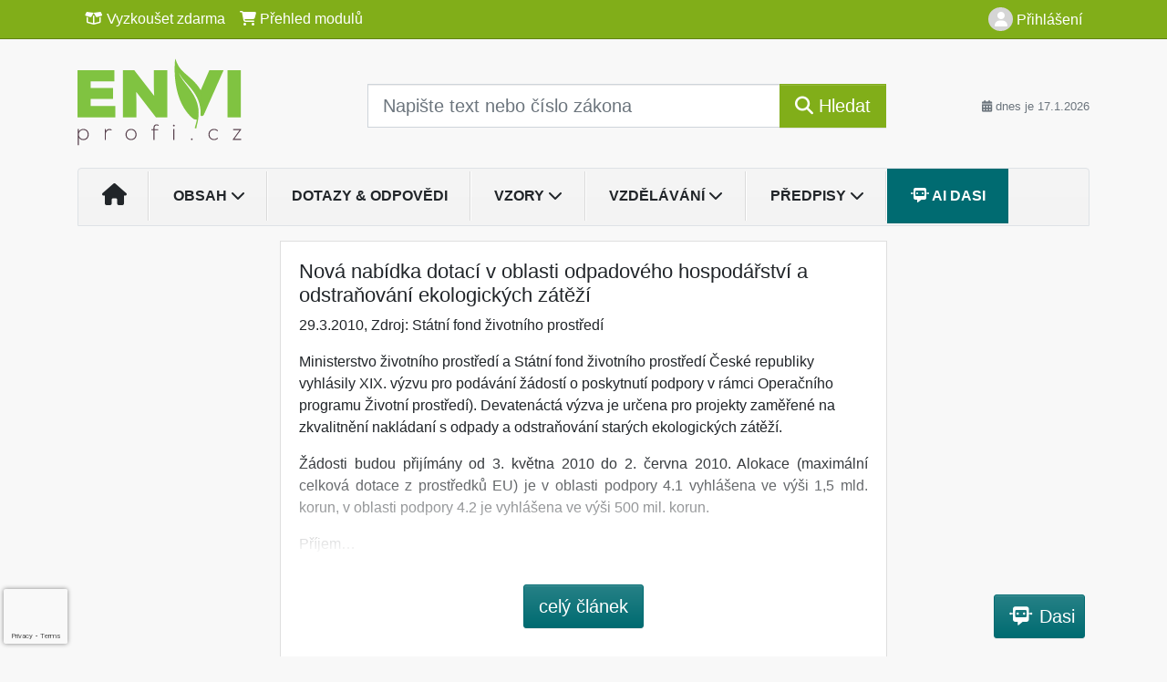

--- FILE ---
content_type: text/html; charset=utf-8
request_url: https://www.google.com/recaptcha/api2/anchor?ar=1&k=6Lc819AmAAAAAF4fYv3dDr0Zb7zNT2a2Cj51YcE9&co=aHR0cHM6Ly93d3cuZW52aXByb2ZpLmN6OjQ0Mw..&hl=en&v=PoyoqOPhxBO7pBk68S4YbpHZ&size=invisible&anchor-ms=20000&execute-ms=30000&cb=pophpba6dsf
body_size: 48707
content:
<!DOCTYPE HTML><html dir="ltr" lang="en"><head><meta http-equiv="Content-Type" content="text/html; charset=UTF-8">
<meta http-equiv="X-UA-Compatible" content="IE=edge">
<title>reCAPTCHA</title>
<style type="text/css">
/* cyrillic-ext */
@font-face {
  font-family: 'Roboto';
  font-style: normal;
  font-weight: 400;
  font-stretch: 100%;
  src: url(//fonts.gstatic.com/s/roboto/v48/KFO7CnqEu92Fr1ME7kSn66aGLdTylUAMa3GUBHMdazTgWw.woff2) format('woff2');
  unicode-range: U+0460-052F, U+1C80-1C8A, U+20B4, U+2DE0-2DFF, U+A640-A69F, U+FE2E-FE2F;
}
/* cyrillic */
@font-face {
  font-family: 'Roboto';
  font-style: normal;
  font-weight: 400;
  font-stretch: 100%;
  src: url(//fonts.gstatic.com/s/roboto/v48/KFO7CnqEu92Fr1ME7kSn66aGLdTylUAMa3iUBHMdazTgWw.woff2) format('woff2');
  unicode-range: U+0301, U+0400-045F, U+0490-0491, U+04B0-04B1, U+2116;
}
/* greek-ext */
@font-face {
  font-family: 'Roboto';
  font-style: normal;
  font-weight: 400;
  font-stretch: 100%;
  src: url(//fonts.gstatic.com/s/roboto/v48/KFO7CnqEu92Fr1ME7kSn66aGLdTylUAMa3CUBHMdazTgWw.woff2) format('woff2');
  unicode-range: U+1F00-1FFF;
}
/* greek */
@font-face {
  font-family: 'Roboto';
  font-style: normal;
  font-weight: 400;
  font-stretch: 100%;
  src: url(//fonts.gstatic.com/s/roboto/v48/KFO7CnqEu92Fr1ME7kSn66aGLdTylUAMa3-UBHMdazTgWw.woff2) format('woff2');
  unicode-range: U+0370-0377, U+037A-037F, U+0384-038A, U+038C, U+038E-03A1, U+03A3-03FF;
}
/* math */
@font-face {
  font-family: 'Roboto';
  font-style: normal;
  font-weight: 400;
  font-stretch: 100%;
  src: url(//fonts.gstatic.com/s/roboto/v48/KFO7CnqEu92Fr1ME7kSn66aGLdTylUAMawCUBHMdazTgWw.woff2) format('woff2');
  unicode-range: U+0302-0303, U+0305, U+0307-0308, U+0310, U+0312, U+0315, U+031A, U+0326-0327, U+032C, U+032F-0330, U+0332-0333, U+0338, U+033A, U+0346, U+034D, U+0391-03A1, U+03A3-03A9, U+03B1-03C9, U+03D1, U+03D5-03D6, U+03F0-03F1, U+03F4-03F5, U+2016-2017, U+2034-2038, U+203C, U+2040, U+2043, U+2047, U+2050, U+2057, U+205F, U+2070-2071, U+2074-208E, U+2090-209C, U+20D0-20DC, U+20E1, U+20E5-20EF, U+2100-2112, U+2114-2115, U+2117-2121, U+2123-214F, U+2190, U+2192, U+2194-21AE, U+21B0-21E5, U+21F1-21F2, U+21F4-2211, U+2213-2214, U+2216-22FF, U+2308-230B, U+2310, U+2319, U+231C-2321, U+2336-237A, U+237C, U+2395, U+239B-23B7, U+23D0, U+23DC-23E1, U+2474-2475, U+25AF, U+25B3, U+25B7, U+25BD, U+25C1, U+25CA, U+25CC, U+25FB, U+266D-266F, U+27C0-27FF, U+2900-2AFF, U+2B0E-2B11, U+2B30-2B4C, U+2BFE, U+3030, U+FF5B, U+FF5D, U+1D400-1D7FF, U+1EE00-1EEFF;
}
/* symbols */
@font-face {
  font-family: 'Roboto';
  font-style: normal;
  font-weight: 400;
  font-stretch: 100%;
  src: url(//fonts.gstatic.com/s/roboto/v48/KFO7CnqEu92Fr1ME7kSn66aGLdTylUAMaxKUBHMdazTgWw.woff2) format('woff2');
  unicode-range: U+0001-000C, U+000E-001F, U+007F-009F, U+20DD-20E0, U+20E2-20E4, U+2150-218F, U+2190, U+2192, U+2194-2199, U+21AF, U+21E6-21F0, U+21F3, U+2218-2219, U+2299, U+22C4-22C6, U+2300-243F, U+2440-244A, U+2460-24FF, U+25A0-27BF, U+2800-28FF, U+2921-2922, U+2981, U+29BF, U+29EB, U+2B00-2BFF, U+4DC0-4DFF, U+FFF9-FFFB, U+10140-1018E, U+10190-1019C, U+101A0, U+101D0-101FD, U+102E0-102FB, U+10E60-10E7E, U+1D2C0-1D2D3, U+1D2E0-1D37F, U+1F000-1F0FF, U+1F100-1F1AD, U+1F1E6-1F1FF, U+1F30D-1F30F, U+1F315, U+1F31C, U+1F31E, U+1F320-1F32C, U+1F336, U+1F378, U+1F37D, U+1F382, U+1F393-1F39F, U+1F3A7-1F3A8, U+1F3AC-1F3AF, U+1F3C2, U+1F3C4-1F3C6, U+1F3CA-1F3CE, U+1F3D4-1F3E0, U+1F3ED, U+1F3F1-1F3F3, U+1F3F5-1F3F7, U+1F408, U+1F415, U+1F41F, U+1F426, U+1F43F, U+1F441-1F442, U+1F444, U+1F446-1F449, U+1F44C-1F44E, U+1F453, U+1F46A, U+1F47D, U+1F4A3, U+1F4B0, U+1F4B3, U+1F4B9, U+1F4BB, U+1F4BF, U+1F4C8-1F4CB, U+1F4D6, U+1F4DA, U+1F4DF, U+1F4E3-1F4E6, U+1F4EA-1F4ED, U+1F4F7, U+1F4F9-1F4FB, U+1F4FD-1F4FE, U+1F503, U+1F507-1F50B, U+1F50D, U+1F512-1F513, U+1F53E-1F54A, U+1F54F-1F5FA, U+1F610, U+1F650-1F67F, U+1F687, U+1F68D, U+1F691, U+1F694, U+1F698, U+1F6AD, U+1F6B2, U+1F6B9-1F6BA, U+1F6BC, U+1F6C6-1F6CF, U+1F6D3-1F6D7, U+1F6E0-1F6EA, U+1F6F0-1F6F3, U+1F6F7-1F6FC, U+1F700-1F7FF, U+1F800-1F80B, U+1F810-1F847, U+1F850-1F859, U+1F860-1F887, U+1F890-1F8AD, U+1F8B0-1F8BB, U+1F8C0-1F8C1, U+1F900-1F90B, U+1F93B, U+1F946, U+1F984, U+1F996, U+1F9E9, U+1FA00-1FA6F, U+1FA70-1FA7C, U+1FA80-1FA89, U+1FA8F-1FAC6, U+1FACE-1FADC, U+1FADF-1FAE9, U+1FAF0-1FAF8, U+1FB00-1FBFF;
}
/* vietnamese */
@font-face {
  font-family: 'Roboto';
  font-style: normal;
  font-weight: 400;
  font-stretch: 100%;
  src: url(//fonts.gstatic.com/s/roboto/v48/KFO7CnqEu92Fr1ME7kSn66aGLdTylUAMa3OUBHMdazTgWw.woff2) format('woff2');
  unicode-range: U+0102-0103, U+0110-0111, U+0128-0129, U+0168-0169, U+01A0-01A1, U+01AF-01B0, U+0300-0301, U+0303-0304, U+0308-0309, U+0323, U+0329, U+1EA0-1EF9, U+20AB;
}
/* latin-ext */
@font-face {
  font-family: 'Roboto';
  font-style: normal;
  font-weight: 400;
  font-stretch: 100%;
  src: url(//fonts.gstatic.com/s/roboto/v48/KFO7CnqEu92Fr1ME7kSn66aGLdTylUAMa3KUBHMdazTgWw.woff2) format('woff2');
  unicode-range: U+0100-02BA, U+02BD-02C5, U+02C7-02CC, U+02CE-02D7, U+02DD-02FF, U+0304, U+0308, U+0329, U+1D00-1DBF, U+1E00-1E9F, U+1EF2-1EFF, U+2020, U+20A0-20AB, U+20AD-20C0, U+2113, U+2C60-2C7F, U+A720-A7FF;
}
/* latin */
@font-face {
  font-family: 'Roboto';
  font-style: normal;
  font-weight: 400;
  font-stretch: 100%;
  src: url(//fonts.gstatic.com/s/roboto/v48/KFO7CnqEu92Fr1ME7kSn66aGLdTylUAMa3yUBHMdazQ.woff2) format('woff2');
  unicode-range: U+0000-00FF, U+0131, U+0152-0153, U+02BB-02BC, U+02C6, U+02DA, U+02DC, U+0304, U+0308, U+0329, U+2000-206F, U+20AC, U+2122, U+2191, U+2193, U+2212, U+2215, U+FEFF, U+FFFD;
}
/* cyrillic-ext */
@font-face {
  font-family: 'Roboto';
  font-style: normal;
  font-weight: 500;
  font-stretch: 100%;
  src: url(//fonts.gstatic.com/s/roboto/v48/KFO7CnqEu92Fr1ME7kSn66aGLdTylUAMa3GUBHMdazTgWw.woff2) format('woff2');
  unicode-range: U+0460-052F, U+1C80-1C8A, U+20B4, U+2DE0-2DFF, U+A640-A69F, U+FE2E-FE2F;
}
/* cyrillic */
@font-face {
  font-family: 'Roboto';
  font-style: normal;
  font-weight: 500;
  font-stretch: 100%;
  src: url(//fonts.gstatic.com/s/roboto/v48/KFO7CnqEu92Fr1ME7kSn66aGLdTylUAMa3iUBHMdazTgWw.woff2) format('woff2');
  unicode-range: U+0301, U+0400-045F, U+0490-0491, U+04B0-04B1, U+2116;
}
/* greek-ext */
@font-face {
  font-family: 'Roboto';
  font-style: normal;
  font-weight: 500;
  font-stretch: 100%;
  src: url(//fonts.gstatic.com/s/roboto/v48/KFO7CnqEu92Fr1ME7kSn66aGLdTylUAMa3CUBHMdazTgWw.woff2) format('woff2');
  unicode-range: U+1F00-1FFF;
}
/* greek */
@font-face {
  font-family: 'Roboto';
  font-style: normal;
  font-weight: 500;
  font-stretch: 100%;
  src: url(//fonts.gstatic.com/s/roboto/v48/KFO7CnqEu92Fr1ME7kSn66aGLdTylUAMa3-UBHMdazTgWw.woff2) format('woff2');
  unicode-range: U+0370-0377, U+037A-037F, U+0384-038A, U+038C, U+038E-03A1, U+03A3-03FF;
}
/* math */
@font-face {
  font-family: 'Roboto';
  font-style: normal;
  font-weight: 500;
  font-stretch: 100%;
  src: url(//fonts.gstatic.com/s/roboto/v48/KFO7CnqEu92Fr1ME7kSn66aGLdTylUAMawCUBHMdazTgWw.woff2) format('woff2');
  unicode-range: U+0302-0303, U+0305, U+0307-0308, U+0310, U+0312, U+0315, U+031A, U+0326-0327, U+032C, U+032F-0330, U+0332-0333, U+0338, U+033A, U+0346, U+034D, U+0391-03A1, U+03A3-03A9, U+03B1-03C9, U+03D1, U+03D5-03D6, U+03F0-03F1, U+03F4-03F5, U+2016-2017, U+2034-2038, U+203C, U+2040, U+2043, U+2047, U+2050, U+2057, U+205F, U+2070-2071, U+2074-208E, U+2090-209C, U+20D0-20DC, U+20E1, U+20E5-20EF, U+2100-2112, U+2114-2115, U+2117-2121, U+2123-214F, U+2190, U+2192, U+2194-21AE, U+21B0-21E5, U+21F1-21F2, U+21F4-2211, U+2213-2214, U+2216-22FF, U+2308-230B, U+2310, U+2319, U+231C-2321, U+2336-237A, U+237C, U+2395, U+239B-23B7, U+23D0, U+23DC-23E1, U+2474-2475, U+25AF, U+25B3, U+25B7, U+25BD, U+25C1, U+25CA, U+25CC, U+25FB, U+266D-266F, U+27C0-27FF, U+2900-2AFF, U+2B0E-2B11, U+2B30-2B4C, U+2BFE, U+3030, U+FF5B, U+FF5D, U+1D400-1D7FF, U+1EE00-1EEFF;
}
/* symbols */
@font-face {
  font-family: 'Roboto';
  font-style: normal;
  font-weight: 500;
  font-stretch: 100%;
  src: url(//fonts.gstatic.com/s/roboto/v48/KFO7CnqEu92Fr1ME7kSn66aGLdTylUAMaxKUBHMdazTgWw.woff2) format('woff2');
  unicode-range: U+0001-000C, U+000E-001F, U+007F-009F, U+20DD-20E0, U+20E2-20E4, U+2150-218F, U+2190, U+2192, U+2194-2199, U+21AF, U+21E6-21F0, U+21F3, U+2218-2219, U+2299, U+22C4-22C6, U+2300-243F, U+2440-244A, U+2460-24FF, U+25A0-27BF, U+2800-28FF, U+2921-2922, U+2981, U+29BF, U+29EB, U+2B00-2BFF, U+4DC0-4DFF, U+FFF9-FFFB, U+10140-1018E, U+10190-1019C, U+101A0, U+101D0-101FD, U+102E0-102FB, U+10E60-10E7E, U+1D2C0-1D2D3, U+1D2E0-1D37F, U+1F000-1F0FF, U+1F100-1F1AD, U+1F1E6-1F1FF, U+1F30D-1F30F, U+1F315, U+1F31C, U+1F31E, U+1F320-1F32C, U+1F336, U+1F378, U+1F37D, U+1F382, U+1F393-1F39F, U+1F3A7-1F3A8, U+1F3AC-1F3AF, U+1F3C2, U+1F3C4-1F3C6, U+1F3CA-1F3CE, U+1F3D4-1F3E0, U+1F3ED, U+1F3F1-1F3F3, U+1F3F5-1F3F7, U+1F408, U+1F415, U+1F41F, U+1F426, U+1F43F, U+1F441-1F442, U+1F444, U+1F446-1F449, U+1F44C-1F44E, U+1F453, U+1F46A, U+1F47D, U+1F4A3, U+1F4B0, U+1F4B3, U+1F4B9, U+1F4BB, U+1F4BF, U+1F4C8-1F4CB, U+1F4D6, U+1F4DA, U+1F4DF, U+1F4E3-1F4E6, U+1F4EA-1F4ED, U+1F4F7, U+1F4F9-1F4FB, U+1F4FD-1F4FE, U+1F503, U+1F507-1F50B, U+1F50D, U+1F512-1F513, U+1F53E-1F54A, U+1F54F-1F5FA, U+1F610, U+1F650-1F67F, U+1F687, U+1F68D, U+1F691, U+1F694, U+1F698, U+1F6AD, U+1F6B2, U+1F6B9-1F6BA, U+1F6BC, U+1F6C6-1F6CF, U+1F6D3-1F6D7, U+1F6E0-1F6EA, U+1F6F0-1F6F3, U+1F6F7-1F6FC, U+1F700-1F7FF, U+1F800-1F80B, U+1F810-1F847, U+1F850-1F859, U+1F860-1F887, U+1F890-1F8AD, U+1F8B0-1F8BB, U+1F8C0-1F8C1, U+1F900-1F90B, U+1F93B, U+1F946, U+1F984, U+1F996, U+1F9E9, U+1FA00-1FA6F, U+1FA70-1FA7C, U+1FA80-1FA89, U+1FA8F-1FAC6, U+1FACE-1FADC, U+1FADF-1FAE9, U+1FAF0-1FAF8, U+1FB00-1FBFF;
}
/* vietnamese */
@font-face {
  font-family: 'Roboto';
  font-style: normal;
  font-weight: 500;
  font-stretch: 100%;
  src: url(//fonts.gstatic.com/s/roboto/v48/KFO7CnqEu92Fr1ME7kSn66aGLdTylUAMa3OUBHMdazTgWw.woff2) format('woff2');
  unicode-range: U+0102-0103, U+0110-0111, U+0128-0129, U+0168-0169, U+01A0-01A1, U+01AF-01B0, U+0300-0301, U+0303-0304, U+0308-0309, U+0323, U+0329, U+1EA0-1EF9, U+20AB;
}
/* latin-ext */
@font-face {
  font-family: 'Roboto';
  font-style: normal;
  font-weight: 500;
  font-stretch: 100%;
  src: url(//fonts.gstatic.com/s/roboto/v48/KFO7CnqEu92Fr1ME7kSn66aGLdTylUAMa3KUBHMdazTgWw.woff2) format('woff2');
  unicode-range: U+0100-02BA, U+02BD-02C5, U+02C7-02CC, U+02CE-02D7, U+02DD-02FF, U+0304, U+0308, U+0329, U+1D00-1DBF, U+1E00-1E9F, U+1EF2-1EFF, U+2020, U+20A0-20AB, U+20AD-20C0, U+2113, U+2C60-2C7F, U+A720-A7FF;
}
/* latin */
@font-face {
  font-family: 'Roboto';
  font-style: normal;
  font-weight: 500;
  font-stretch: 100%;
  src: url(//fonts.gstatic.com/s/roboto/v48/KFO7CnqEu92Fr1ME7kSn66aGLdTylUAMa3yUBHMdazQ.woff2) format('woff2');
  unicode-range: U+0000-00FF, U+0131, U+0152-0153, U+02BB-02BC, U+02C6, U+02DA, U+02DC, U+0304, U+0308, U+0329, U+2000-206F, U+20AC, U+2122, U+2191, U+2193, U+2212, U+2215, U+FEFF, U+FFFD;
}
/* cyrillic-ext */
@font-face {
  font-family: 'Roboto';
  font-style: normal;
  font-weight: 900;
  font-stretch: 100%;
  src: url(//fonts.gstatic.com/s/roboto/v48/KFO7CnqEu92Fr1ME7kSn66aGLdTylUAMa3GUBHMdazTgWw.woff2) format('woff2');
  unicode-range: U+0460-052F, U+1C80-1C8A, U+20B4, U+2DE0-2DFF, U+A640-A69F, U+FE2E-FE2F;
}
/* cyrillic */
@font-face {
  font-family: 'Roboto';
  font-style: normal;
  font-weight: 900;
  font-stretch: 100%;
  src: url(//fonts.gstatic.com/s/roboto/v48/KFO7CnqEu92Fr1ME7kSn66aGLdTylUAMa3iUBHMdazTgWw.woff2) format('woff2');
  unicode-range: U+0301, U+0400-045F, U+0490-0491, U+04B0-04B1, U+2116;
}
/* greek-ext */
@font-face {
  font-family: 'Roboto';
  font-style: normal;
  font-weight: 900;
  font-stretch: 100%;
  src: url(//fonts.gstatic.com/s/roboto/v48/KFO7CnqEu92Fr1ME7kSn66aGLdTylUAMa3CUBHMdazTgWw.woff2) format('woff2');
  unicode-range: U+1F00-1FFF;
}
/* greek */
@font-face {
  font-family: 'Roboto';
  font-style: normal;
  font-weight: 900;
  font-stretch: 100%;
  src: url(//fonts.gstatic.com/s/roboto/v48/KFO7CnqEu92Fr1ME7kSn66aGLdTylUAMa3-UBHMdazTgWw.woff2) format('woff2');
  unicode-range: U+0370-0377, U+037A-037F, U+0384-038A, U+038C, U+038E-03A1, U+03A3-03FF;
}
/* math */
@font-face {
  font-family: 'Roboto';
  font-style: normal;
  font-weight: 900;
  font-stretch: 100%;
  src: url(//fonts.gstatic.com/s/roboto/v48/KFO7CnqEu92Fr1ME7kSn66aGLdTylUAMawCUBHMdazTgWw.woff2) format('woff2');
  unicode-range: U+0302-0303, U+0305, U+0307-0308, U+0310, U+0312, U+0315, U+031A, U+0326-0327, U+032C, U+032F-0330, U+0332-0333, U+0338, U+033A, U+0346, U+034D, U+0391-03A1, U+03A3-03A9, U+03B1-03C9, U+03D1, U+03D5-03D6, U+03F0-03F1, U+03F4-03F5, U+2016-2017, U+2034-2038, U+203C, U+2040, U+2043, U+2047, U+2050, U+2057, U+205F, U+2070-2071, U+2074-208E, U+2090-209C, U+20D0-20DC, U+20E1, U+20E5-20EF, U+2100-2112, U+2114-2115, U+2117-2121, U+2123-214F, U+2190, U+2192, U+2194-21AE, U+21B0-21E5, U+21F1-21F2, U+21F4-2211, U+2213-2214, U+2216-22FF, U+2308-230B, U+2310, U+2319, U+231C-2321, U+2336-237A, U+237C, U+2395, U+239B-23B7, U+23D0, U+23DC-23E1, U+2474-2475, U+25AF, U+25B3, U+25B7, U+25BD, U+25C1, U+25CA, U+25CC, U+25FB, U+266D-266F, U+27C0-27FF, U+2900-2AFF, U+2B0E-2B11, U+2B30-2B4C, U+2BFE, U+3030, U+FF5B, U+FF5D, U+1D400-1D7FF, U+1EE00-1EEFF;
}
/* symbols */
@font-face {
  font-family: 'Roboto';
  font-style: normal;
  font-weight: 900;
  font-stretch: 100%;
  src: url(//fonts.gstatic.com/s/roboto/v48/KFO7CnqEu92Fr1ME7kSn66aGLdTylUAMaxKUBHMdazTgWw.woff2) format('woff2');
  unicode-range: U+0001-000C, U+000E-001F, U+007F-009F, U+20DD-20E0, U+20E2-20E4, U+2150-218F, U+2190, U+2192, U+2194-2199, U+21AF, U+21E6-21F0, U+21F3, U+2218-2219, U+2299, U+22C4-22C6, U+2300-243F, U+2440-244A, U+2460-24FF, U+25A0-27BF, U+2800-28FF, U+2921-2922, U+2981, U+29BF, U+29EB, U+2B00-2BFF, U+4DC0-4DFF, U+FFF9-FFFB, U+10140-1018E, U+10190-1019C, U+101A0, U+101D0-101FD, U+102E0-102FB, U+10E60-10E7E, U+1D2C0-1D2D3, U+1D2E0-1D37F, U+1F000-1F0FF, U+1F100-1F1AD, U+1F1E6-1F1FF, U+1F30D-1F30F, U+1F315, U+1F31C, U+1F31E, U+1F320-1F32C, U+1F336, U+1F378, U+1F37D, U+1F382, U+1F393-1F39F, U+1F3A7-1F3A8, U+1F3AC-1F3AF, U+1F3C2, U+1F3C4-1F3C6, U+1F3CA-1F3CE, U+1F3D4-1F3E0, U+1F3ED, U+1F3F1-1F3F3, U+1F3F5-1F3F7, U+1F408, U+1F415, U+1F41F, U+1F426, U+1F43F, U+1F441-1F442, U+1F444, U+1F446-1F449, U+1F44C-1F44E, U+1F453, U+1F46A, U+1F47D, U+1F4A3, U+1F4B0, U+1F4B3, U+1F4B9, U+1F4BB, U+1F4BF, U+1F4C8-1F4CB, U+1F4D6, U+1F4DA, U+1F4DF, U+1F4E3-1F4E6, U+1F4EA-1F4ED, U+1F4F7, U+1F4F9-1F4FB, U+1F4FD-1F4FE, U+1F503, U+1F507-1F50B, U+1F50D, U+1F512-1F513, U+1F53E-1F54A, U+1F54F-1F5FA, U+1F610, U+1F650-1F67F, U+1F687, U+1F68D, U+1F691, U+1F694, U+1F698, U+1F6AD, U+1F6B2, U+1F6B9-1F6BA, U+1F6BC, U+1F6C6-1F6CF, U+1F6D3-1F6D7, U+1F6E0-1F6EA, U+1F6F0-1F6F3, U+1F6F7-1F6FC, U+1F700-1F7FF, U+1F800-1F80B, U+1F810-1F847, U+1F850-1F859, U+1F860-1F887, U+1F890-1F8AD, U+1F8B0-1F8BB, U+1F8C0-1F8C1, U+1F900-1F90B, U+1F93B, U+1F946, U+1F984, U+1F996, U+1F9E9, U+1FA00-1FA6F, U+1FA70-1FA7C, U+1FA80-1FA89, U+1FA8F-1FAC6, U+1FACE-1FADC, U+1FADF-1FAE9, U+1FAF0-1FAF8, U+1FB00-1FBFF;
}
/* vietnamese */
@font-face {
  font-family: 'Roboto';
  font-style: normal;
  font-weight: 900;
  font-stretch: 100%;
  src: url(//fonts.gstatic.com/s/roboto/v48/KFO7CnqEu92Fr1ME7kSn66aGLdTylUAMa3OUBHMdazTgWw.woff2) format('woff2');
  unicode-range: U+0102-0103, U+0110-0111, U+0128-0129, U+0168-0169, U+01A0-01A1, U+01AF-01B0, U+0300-0301, U+0303-0304, U+0308-0309, U+0323, U+0329, U+1EA0-1EF9, U+20AB;
}
/* latin-ext */
@font-face {
  font-family: 'Roboto';
  font-style: normal;
  font-weight: 900;
  font-stretch: 100%;
  src: url(//fonts.gstatic.com/s/roboto/v48/KFO7CnqEu92Fr1ME7kSn66aGLdTylUAMa3KUBHMdazTgWw.woff2) format('woff2');
  unicode-range: U+0100-02BA, U+02BD-02C5, U+02C7-02CC, U+02CE-02D7, U+02DD-02FF, U+0304, U+0308, U+0329, U+1D00-1DBF, U+1E00-1E9F, U+1EF2-1EFF, U+2020, U+20A0-20AB, U+20AD-20C0, U+2113, U+2C60-2C7F, U+A720-A7FF;
}
/* latin */
@font-face {
  font-family: 'Roboto';
  font-style: normal;
  font-weight: 900;
  font-stretch: 100%;
  src: url(//fonts.gstatic.com/s/roboto/v48/KFO7CnqEu92Fr1ME7kSn66aGLdTylUAMa3yUBHMdazQ.woff2) format('woff2');
  unicode-range: U+0000-00FF, U+0131, U+0152-0153, U+02BB-02BC, U+02C6, U+02DA, U+02DC, U+0304, U+0308, U+0329, U+2000-206F, U+20AC, U+2122, U+2191, U+2193, U+2212, U+2215, U+FEFF, U+FFFD;
}

</style>
<link rel="stylesheet" type="text/css" href="https://www.gstatic.com/recaptcha/releases/PoyoqOPhxBO7pBk68S4YbpHZ/styles__ltr.css">
<script nonce="j8QuCGUm_NRPCdmnm4xI9g" type="text/javascript">window['__recaptcha_api'] = 'https://www.google.com/recaptcha/api2/';</script>
<script type="text/javascript" src="https://www.gstatic.com/recaptcha/releases/PoyoqOPhxBO7pBk68S4YbpHZ/recaptcha__en.js" nonce="j8QuCGUm_NRPCdmnm4xI9g">
      
    </script></head>
<body><div id="rc-anchor-alert" class="rc-anchor-alert"></div>
<input type="hidden" id="recaptcha-token" value="[base64]">
<script type="text/javascript" nonce="j8QuCGUm_NRPCdmnm4xI9g">
      recaptcha.anchor.Main.init("[\x22ainput\x22,[\x22bgdata\x22,\x22\x22,\[base64]/[base64]/[base64]/[base64]/[base64]/[base64]/[base64]/[base64]/[base64]/[base64]\\u003d\x22,\[base64]\\u003d\x22,\[base64]/DqMKRwoXCkcOlIzjCvMKDw6fDnmYFwobCm2HDn8OcQcKHwrLCqsKAZz/DgUPCucKyPcKcwrzCqFVow6LCs8OJw5lrD8KBJV/[base64]/Dp3UqV8KGVxfCqsO1OUBiPmXDucOKwqvCrCAUXsOpw4DCtzFzMUnDqyvDoW8rwq9pMsKRw5vClcKLCQYiw5LCoynCjgN0wp4hw4LCulUAfhcUwqzCgMK4EMKCEjfCs0TDjsKowpHDnH5LcMKUdXzDtwTCqcO9wpVwWD/[base64]/CqcKwUgrDvcOgwqbCvS0sZMO+ZcOOw5Qzd8O2w4vCtB0Mw5DChsOOBj3DrRzCgMKNw5XDnj7DslUsbMKEKC7DsVTCqsOaw5EUfcKIXgsmScKWw5fChyLDmsKcGMOUw4nDicKfwosDZi/[base64]/CrsK4w4rDt8KawrUFwqDDskkowrIjGTRib8Kaw6HDhgjClwDCgAFYwrDCqsOXJR/CiwxeXwzCm07Cv2EuwqRXw6rDn8KVw7PDmHvDocKqwqLCnsOLw59hGcOaW8O9OAVcDnksHsKzw6B/wp1Bw5Uvw5Qow4dpw54Aw5/DtcO0IAFGwoVcch/Du8KjAMKTw7DCh8KKCcOTIw/[base64]/DpMKFQ2DCh3vCmMOKHlvDjl3CmMOHC8O8W8Kbw5LDvsOBwr0Nw5XDs8O7fgLClzzCnk3CkxZ/w6rDmk4uY3MUJMO+ZMK0w53DkcKFAcOIwo4YLcOWwoLDn8KSw6nChsK/wprCnQ7CgRTClBNhI1rDjBnCgSjCjMOxMsOqV1Q+N1/CpMOTFVXDiMO7w7LDsMOIXjc5wrXCllPDocOzwq1vw7guVcKKKsKRN8OqCRbDnmXCksOpPwRDwrV3w6FawofDuEkXSEktN8Oxw6oHRjfCgcKSdMKhBsK3w7pAw6/DlAvCoknCrQPDvsKUOcKaKSlAXBMZc8KxJsOgQMOEOmQ9w7LCqW7DvMOrUsKRwrTClsOtwqlqe8Kswp7CuyXCpMKJw7/Csgp1w4tdw7XCosOiw6PCsmbDszV6wqjCr8KuwoMZw5/Dlx4PwqLCu3BCfMOBaMOxw4VAw6hvw7bCmMOXAQt2w7FVw5XCjTHDmnPDhUXDmkQMw6x9YMK2BWLChjBNfHAoG8KKwrrCsgl2woXDisO0w4nCjnkHP1UYw4nDgGDDt3EPCiBBaMKkwqoxXMORw47Dmy0ZMMOjwpXCo8KOfMO5P8Olwr5CUcOUCz4kaMOHw5/Cv8KnwoRJw7k9Y17CtQLDocKmw5XDgcOUBSRWU04qFWbDo0fCoCDDujJ2wrLCkV/CgCDCtsKIw703wrw4HUpvGMOgw5/Dpxsqwo3CihNswp/ClXYvw4Imw5FVw7cowoHCiMOqCMOfwr54SmFnw6DDonLCjcKgZkxtwrPCugoJFcKpNAcVPixrG8O7wpbDuMKAVcKWwrvDqDvDvS7CiwQUw73CiAzDjT3Dp8O4Q3QOwoPDnjDDqgnCjcKqYhI5VMKkw5pvAS3CisKww6rCjcK8YcOLwrUQWC8VYRXCvAPCssOqNcKRWV/Cnkd/ScKtwp5Dw6l7wonCnsOnwrvCkcK0O8O2WAjDp8OOwp/CjUlHwp4ScMKFw5N9Z8KqH37DunDCvAA6IcKQX0fDjsKbwp/CijPDtQTCpMK0RWxfwrXCnzjCp03ChCJQAsKtRcOoCWzDpcKgworDicK9YybDh2U4K8KSE8OtwqhAw7fCg8OwGcKRw4rCrwHCkgHCpG8sdsKOXypsw7/[base64]/[base64]/DjcKQw40cw6nChBfCgAV3wo7DsSxrL0wywq4Ewo3DgcOLw6sRw7lBfcOwSWQVGQYDNWvCncOywqcvwo9mw6/DosOXJsOfdsKQBH7Ck2/DscK5PwA/CFRTw7h3RUDDj8KAf8KMwqzCo3bClcKBwoTCi8OVw4/DkCTCucO3VgnDusOewr/DhMK6wqnDv8KuE1TCs2DCjsKXw5PCt8OWHMK3w7jDsRkNKhlFQ8OCNWVEP8OOHsOpMk1MwozCjcKsMcK8dWRjw4DDvFxTwqYAD8Ovw5nCvVlyw7pgAcOyw6DDo8Ozwo/ClMKdAMObYBBKUnTDksO4wrkNwplpE0QDwr/Ct1zDhMOpwozCjMOIw77DmsODwq09BMKxRBDDqlLCnsOJwpVTFMKgJRLCtSjDm8OIw4HDlcKBbRzCpcKVCw/Ci1wresOiwoPDosKRw5QgJWtebwnChsOSw6g1TMOBRHbDuMKbM0rCr8OqwqJDUMKoQMOxecKHfcKzw7V/w5PCoQQ/wo15w5nDpw9swprCuEQ3woTDoCFjLcOQwq1iw7jDsFfDjX83w6fCksK6wqzDhsKbw5BwRmh8TR7CpElOCsKjSVLCm8KFOgIrbsOvwr03NwsGVMOJw4bDrjjDvMKxScObbcOmPsK9w5d3VyE4exIxaC5swqXDsWdwEy9ww4hyw5o1wpnDkTF/dSVCD0fCm8OFw6wcUCQ8EsOCw6XDhT3DrcOlBW/DpjZDEiEOwqDCiyINwqM/SUjCisO5wrDDqDrChQTDgQ0+w63CnMK/w6I8w7xCQU3Cr8KHw5/DkMOGa8OtLMO5woZrw7g3XwTDocODwrnDkTUyXXTCq8OqecK1w78RwoPCj04DMMKPPsKPTmbCrG4YPk/DoEnDocO1wpczRMKuVsKNw4R/JcK7IcOhw5HCknfCicOAw5MoY8OLcjcoB8OSw6bCvsK8wo7CnUFew79kwp3CsWkBMyp4w4nCkjrChmwUZhguKRtfwqnDlT5THwJYWMKWw74uw4DCjsOQX8OCwrxANsKdQcKANnsuw7PDrS/[base64]/CqzDDnWJZwoHDjzLDhkBXw5rDqCYGwq0Zwq3DkVTCg2cCw7DCpzxlD3FxZgXDoxcePMK+fFrCocOga8O2woxlDcOvwrvCtsOawq7CuCXChXoGCiZQCV0nw6rDgxRHWi7CsHh8wozCj8Oyw5BGOMONwrLDvmoBAcKCHhzCtmvCgB07wr/Cu8O9FgR5wprDuSvCjsKOYMOOw7dKw6Ynw5peWcOFLMKKw6zDnsKqMhVxw6nDosKIw4EvasKgw4vCjB7CmsO6w6cUw4DDhMKuwqrCn8KAw7bCg8Oow7NSwo/DucOlaU4EY8KAwoDDm8Oqw5IrOAIzwqQnWUPCu3DDr8OWw5bCtcKUZMK/aiPDonULwroZw6pSwqfCsCPDtMORRizCo2DDpcK+wr3DhjfDjknChsOTwqBiGA3CsVUewp1ow5Vaw7dsJMKODy5yw5HCjcKXw6/[base64]/w61aawHCsMK7Lyt6BzHCs8K7JMOmwqzDvsOQfsK+w68kOcKkwoFMwr3CqsKvUW1cwoM2w5x7wp8xw5XDosKCf8KwwpI4VR3ConEnw54KNzsuwq8xw53Dj8O7wqTDrcKOw6wVwrBlDnnDjMKQwonDukTCv8OmKMKuw6DCm8KldcKaFMOwSjHCosKpYU/[base64]/[base64]/[base64]/w5JjfcO4GMKFe8OyHsKxw6E4JVrCtkPCr8OswqbDqMOyOcKkw7rDm8OTw79kdcKDB8OJw5YLwrpfw49owqhZwqvDisOaw5rDn2ciW8K9B8KHw4RAwqLDtsK/[base64]/PsKtw6Q8EcOKw4PDrsK0w5DCr37DpcOBwqFCwpdiwrlDQsOww4FywpzCtBJBAlzDm8Ouw7MKWBYYw7bDixTCocKBw5ccw7DDsRDDnQ99FhXDmlTDtXkoM3DDpCzCi8KXwqLCqcKjw5ghX8OKV8Onw4zDuQDCu1LCmVfDoijDuXPCqcOqw5VbwqBVwrVIWC/CqcOCwr3DosK6wrrCh3/DgMKbw6JNJxsRwpY/w6UkSAbDk8ODw7Qrw4tJEg/DtsOhZsOgTVwjw7NeJx3Dg8KawpnDkcKcXFPCnlrClcO+dcOaEcK/w6LCkMOPHExXwqfCisK+JsKmMS7Di1HCucO2w4IBOmzDhRzClcOfw4fCm2Qfa8Orw6Ejw6A1wr8mSDtlKjEiw6HDv0QTFcKow7Nzwolmw6vCi8K+w5/Dt0AxwotWwpwTbRF9wr9Mw4cewozDh0oZwr/CkMK5w71UL8OjZ8OAwrQZwprCikDDiMOVw7PDpcK6wrwyYcO8w74yQMOYw7nDpMKxw4dhbMKkwr1SwobCtSzChsKAwrBQO8KQeHtswrzCgcKmX8K2WER3VsOgw48BVcKnfMOPw4sKMjA0YMOjWMK1woNzUsOdRsO1w6x4w7TDghjDnMOzw5HClVjDicOHN2/CmMKwKcKsQcOZw5fDvARyGsKtwrnChsKxM8Oaw7wTw53CqksSwpkWMsKlwqDCmsKvccORYjnCmUMkKmFCX3rCnRrCsMOuaG41w6TDjCVyw6HDtMKMw7bDp8O7LFLDuxrCsgrCrGpWO8KECQB/w7HCicOkIsOzI082DcKbw4Ecw6bDr8OjLcOzbmLDiQLCuMKTD8O1D8K/w7wew7LCtgs/[base64]/wrdOwp/[base64]/[base64]/ChgdSBcKYw5TDvnfDl8OMZgR0wrjDozYPHcOwWmHCqcO5w6cAwpdVwrfDrTNtwrfDlMOHw7rDtmhPwp3DoMKFGWpow4PCpcOQesKewo1bU0Zjw5MCwrvDl2kmwpXCmGl1aSXDqQPCpznDjcKlW8O0wpQcX3/DlSvDsgbCnQTDqUMLwqhgwohww7XCsgvDrz/CjcOaYFnCt23Dq8KYI8KMHi9NEkbDp2w0wofClMK4w6TCmsOow6fDgwHCrlTDiUjDozHDgMKeecOAw4kuwpo9Kmd9woPDlUQaw5dxIQd9wpF3GcKuTzrCpVsTwrgAV8OiC8Kow6BCw6rDrcKtJcOyFcOZEyQvw7LDhsOfdlhGeMKdwq4zw7nDly/DrCHDhsKcwpIzJBcQfkUNwo8cw74uw7NUw5pTbmcELE/[base64]/DrlUFJMOxGMKVKX3DpsO5d8O1w6bChyAfaXFuUkokXQY2w7vCiC9BQ8KUw43DicOiw6XDlMO6XcOmwp/Dg8Okw7DDmSxeKsOKZQnCkMOyw50Ow7jDmcOrE8KcazHDjBXCvkhuw7zDjcKzw5FTcU1+J8O7GnnCm8Ofw7/Dk1Rnd8OIZT7DtiJYw63CuMKQbTbDiVt3w67Cvi7CtCtZI2DClDkrHh0vP8KIw6bDnivCiMK1BTRbwq8jwqTDoxUxHcKACFjDtDMQwrTCm38ha8ONw7LCpCZzUDTCiMKdUWkCfwnDoT5Qwqdew5E1YWtww6E8AMOdcsK6MiE2C0V5w6fDkMKJR0/DiDssYwrCuSBIHMK6D8KbwpdKBX51w4IpwpzCmyDCgsOnwqorNWXCn8KgcCzDngUYw4UrC2FFGzxpwq7DnsO4w7bChcKNw5fDrFvCmUVvMcOmwoFJVcKQFmPDo2B/wqHCrcKNwqPDvsOIw7TDggrCuQTCpsOew4F0wqnCkMOlD2JsTMOdw5jDrE/CijDDixLDrMKUM0sdHFsdH1Vuw7lSw41FwoXCm8Kpwqhow5/DjV3CinvCrzU3AMOqDR9MJsKJE8Kowq3DjsKlcm92w6bDpcKZwrxkw6fCu8KkVDvDpsKZdl/Dm0o+wqQrHsKtY3gYw7g8wqQhwrHDsW7Cmghww6nDl8Kyw5B7X8OHwojDuMKuwrbDpGnCjCdLSjDCpcOgOSY1wrlCwrRcw67DhRZuP8KNWCJCRXfCo8OWwpLDtmgTwpkWHFUpWjV8w5d8Fzc0w5hXw61QXyZDwqnDvsOyw7fCoMK7wrFuMcOyw7/Dh8K8Cg7CqQTCrMOHRsOocsKbwrXDqcK6e1x4M3zDiAlkAcK9R8K+RT0UXjVNwrIpwrnDlMK0cxdsGcKlwpnCm8KZBsKmw4TDisKjBRnDgH1LwpMRGlFuw6N/w5zDoMOnIcK+UgEPSMKAw5QwIUITeV7DisOaw6Ezw5TDqCDDoREUWXd+w4Jswr/Dt8K6wqk7wo7DtTbCqMO4JMOHwq7DjcO+cEzDv1/DiMO6wrQnTgEFw54Owrpow7nCs3/DqwkLNMOBew4Awq3DkTXCh8KxGMKCD8O3OMKnw63CjcOUw5xbFHNTw6PDscOiw4fCjMKrw6YAZMKQccOxwqp5wo/DvXTCusOZw6vDn0LDon09L03DmcK+w48HwozDiRvCrsO5RMOUJcKgw6bCssO6w7Bww4HCt2/CtcKdw4bColbChMOoFMOqNcOWTBXDt8KYYsKuZWpSwp4Yw7PDgV3DisOew6VPwqUtZnNxw7jDt8O3w7jDtcOOwpHDi8KNw681wplDDsKPUsOow4rCssKkw7PDpcKLwpAFwqfDqAFrTX4DZcOuw4gXw4/[base64]/[base64]/CsMKmw5bCisK2w4IOw6/DoMOPw6RGwpc7TsO/[base64]/Ci8Klw5XCjcO+w7bDiMKrXsOywrwUwoLCqFPDtcK3bcOQAcOTUAbDuRFuw7wqWMOpwoPDgUF2wosYYsK+Lz7Dk8Oyw4NRwoHCumsIw4bCtlM6w6rCtzkHwqliw6d8AEbCjsOuCsO/w5ciwoPCl8Kmw57CoFHCnsKFLMKGwrPDucK2VcOQwpDCgVHCncOGPFHDj34gXsKgwrrCjcKxcBRZw50dwpoKKCcEGcOKwrPDmsKtworDqG3Cs8OTw7ZeGC/[base64]/DsMOWCE3Di8Onwr3CqShFwr7Cl8O7MBPCtkAUa8KibibDnGhPQHZ/MsK8Ons8GUPClmTCtlLCu8KlwqfDksOBZsOAay/DoMKvQmJIBMOdw7RKAQfDmURHKsKew4TCk8OuS8Oswp/CilLCpsOxw4A0wqLDvG7Dr8Orw5YGwpcewoDDicKVO8KWw4ZTwq/DkF7DgjdKw6zCjCjClCjDiMOfI8OoRsK3A0dOwqoRwoICw47Cr1JndlV6wpg0AsKPDFhVwonCl2gtDBfCjcKzdsO1woscw5TCg8Kxa8KBw7/[base64]/CpcKNcnURwoxpwrBxDMK8RsOXwowyw5vCmsOYw545woZEw68PAC7Dj3TCusONCnd3w5jChDzCn8OZwrAKL8ORw6bCnFMSZMK9D1nDtcOffsO2w5gvw6Vrw682w4cIHcKBRD05w7Row53CmMOoZk5rw6TCkGoWAsKEw4HCgMOnwq0NFDHDmcKIc8OBQA7DjBnCiF/DqMK8TjzDpkTDsUbCpcK6w5fDjBxFUUcEcnFYdsKaO8KrwoHDsjjDkm1SwpvDi0d7Y1PDvV7Cj8OXwpbDhDUFcMO8w608w4k3w7vCvMOcw7YHdcOGIiwYw4Fgw4bCqcKVeDMffCQAw5wHwqMLwo7CvUPChcKrwqJrCcKlwo/Cj2/Ckw7DtcKRSCfDtBg7Dj7Dg8KAYQwmayfDvsOBEjk1UMOhw5ZTBMOIw5bChBbDmWkgw6FyEWxMw7FAflPDrlzCugDDrMOpw7nCkgsVJUPCo1Azw5PCk8K2YmFYMBHDth8BKcKewqzCqXzCnB/[base64]/JsO8VFFTwpbDunTCpcKMwrPDncKlTcOLwo/Dh1kYDcKRw63Co8KPdcO1w7bCqcOjMcKBwrR2w5Ikb3I/[base64]/MCtofWUMZyXCtMODwrvCp8K2ecKgN33Csx7Dl8K/[base64]/d3sowp7DhwMkwqnDhVERU2BHAsKEWyZ9w4vCt0fCrsKnf8Kqw7/DhmFAwoxveDMPcSTDocOMwoBHwrzDpcOfPElhNMKcZSbCsHbCoMKxchgNHUDCmcK2Cz17LQEcwqA/w73CjWbDl8OUOMKjfVfDksKaEDnDtcObMgofworCj37CisKew4bDvMKfw5Esw7zDjcKMXD/DtGvDnEwKwoZwwrzCsStSw6PDnDfCiDFVw4/[base64]/Y3k+wq83esK2I3NOCCTCh8KewrrDjsOuwqt3w7BKwoxndVHDin/[base64]/[base64]/w70Vw6PCosOnEsKRwojCq3o/wqTCqMOyw6xgJhxtwo3Dr8K6YjdiX2zDrsOnwrjDtjxyG8KwwqjDhMOGwrTCpMKHM1rDmGfDrcO9HcOxw6R6ekU8MBTDpkRawozDm29ldcOmwovCm8O+Sz0TwoIFwoLDtwrDpGchwr8JQcOaDA9jwp7DhGLDjkFgbDvCvzx/[base64]/Cl8KMb1jDscOLOUnCmsO7Y8K9Vw/CuytHw61hwp7ComcuNcKSEho2w58haMKZwp/DqmPCjAbDnGTCgMOAwr3Dk8KfUcOTVBxfw7RBJUdHCMKmUwvCoMKGKMOzw48eRXnDkDwjeF/DkcKKwrYjScK2bi5Nw49zwrIkwpVCw7rCuXfCvcKiBxItaMOCYsOHecKARVdWwqzDrHEBw4sOfyfCl8K2wqMWBhZpw5R7wqbCpsKufMKMWRlpIFvCtsKzc8OXVMObflcNNGTDi8KBEsOpw6DDkXLDjTlQJEfDoHhOQWp0wpLDlRvDskLDnl/CocOKwq3DusOSA8OWJcO0wqtAYXEdIcKiw57DvMKyRsKtcEpEEcKMw6xbw6zCsWlmwrbCqMOMwpgXw6h1w53CmHXDml7Dkh/CiMK7E8KWTzlrwpfDkVbDiBASeG7CrgfCg8OAwo7DrMOxQUkmwqjDhMK1Y2PCvMOkw7t3w59Pd8KJMMOXKcKKwqNWacOWw5law7rDom99Am9qIsOHw6NkNcOYax4/[base64]/Cs8KKNyPDkFVSUmMbw5DCicKDcSt2wofCvsKSVTwdYMKXOj9sw4Ilw7djHsOCw7lNwr7CnRnChsOwKMOKF3ohC1p1ZsOqw6kbRMOkwrshwrAqZnVrwq3DqmNiwrTDqVrDn8KlBsOXwrE3O8KYLcOyWsOkwonDmW5qwqjCr8Otw787w7XDv8Ouw6TDt3bCjsO/w5caNhXDoMOSOT5FFsOAw6tnw7k1JRZdw44xwpBNGh7DugwREMK4OcOQUcKpwq8Yw7wMwrjDnkBXTmPDsXhMw7V3LHtKCsKwwrXDpxcuTG/[base64]/CshvClcKCw6nCqT7CpRTDl2wCasOrEn0eHx3DjDkETHEfwq3CmMO5DytxdSHCqsOdwoIoXTc4RwvCmsOdwp/DtMKLwoTCsgXDvMO5wprCk1o8w5vDl8OOwrjDtcOTVHrCm8K4w5tpwrw1wrTDvcKmw70uw5cvAgd7PMOXNhfDvSrDm8OLc8OmFcK5wonDqsOMEsKyw5pCX8KpN2jChXwGw6oKB8O9XMO6KHoZw79XM8KECzPDhsKxNwXCgMKuD8O/TEnCg1osSwzCtyHCi1tsL8OoXUd1w57DkRDCqsOYwq8Ew4w5wrTDmMOKw6p3QkzDqMOvwoTDjGfDisKCccKvw5jDlkjCsEjDiMOgw7fDvT9QMcKGJGHCiRnDqMORw7TCpRAkWRDCiVfDnsOMJMKQw6zDlgrCrC3CmCwvw77Ci8KtWEbCgSEmSU/Dg8O6VsKWIE/DjwfDhMKIbcKmKcOgw7HDuwYgw5zDr8OqGjkLwoPDjCrDkjZXwpdkw7HCpGt4YF/CmDXDgQokCSHDjiHDnAjDqxfDtlYQCTcYCnrDj1wOM0plwqBEcMKaQ0s2HHPDv20+wqR7cMOtbcOMUWwpSMOBwoTCqEFubsK0a8O1dsOQw4U/w6ARw5zCnGEiwr9BwpHDsAvDuMONBFTCrANZw7DChMOEw5Bjw45mwq1OScKhw5Fnw6/DkW3Dt3A8WTNcwpjCqcK+TMOaY8OTSMO9wrzCh0nCsHzCrsKNemkgf1fDtV9ra8KeFRoTHsKHKMOxcg8kQxIiVcKTw4AKw7llw43Do8K6Y8O/wrUewp7DrWp6w75jWsK8wroYYmAqw6c9SMOjw74HPcKOwpvDrsOKw6AawqYywp5yVGYeLsKJwqs9QMKlwp7DpsObw5NeJsKCHCsJwqsfYsK9w5HDjhYwwrfDhD4Xwp02wpjDq8K+wpDCssK3wq7Djnc1wo7CnzIwIj/Cm8Kuw7stE1wrLGfCjSTCtWx9wo5hwrnDliE8wpLCsj/DmkjChsKgQDzDoEDDoQ06JRXCvcOzQURlwqLCoH7DgUjDiENmwoTDpsKBwoTCgzkmwrVwVMOQJMKww4fChsO0DMKVWcOGw5DDssKZAcK5KsOwX8Kxwo7CrMOOwp4uwqfCo3w1w7xrw6NGw4Icw43DohbCu0LDl8KRworDg3kZwpLCu8ObGWs8w5fDk2HDlAvDmT/Cr15gwrIYwqoAw70zGgVmAGVVLsOoD8OSwqIIw5/Cjwt3NBUrw5nCksOQBcOFHG06wrnDr8K/w5XDmMO/wq80w6HCl8OPHsK4w6rCgsK4cBMOw5fCiyjCthPCugvCmR3CrEnDmXMZb04awopBwpvDrkpUwp7CqcOpwpLDmsO7wr8/[base64]/w7TCrWFNwrwfJsKmwo9XPSZyexlLQ8K0f0xqR8O1wq4vTm5Tw6BUwqzDuMKnbMOuw73CsxjDh8KQM8KJwq0ZSMKsw4Vfw5MLU8O/SsOhF3/[base64]/[base64]/OxvCl8Oaw5XDoBDDhsO1DEvDp8Klwpxkw4g8Shd0bgPDnMO0KcOcWyN9M8Okw6hJwpHCpRzDjQktwovCjsOQGMOCIHbDkjR1w4pAw6/DmMKken/CinxSC8OZwpHDlMOaesOww63DukjDow8dSsKLbn4tZsKVf8KUwroDwoELwr7DgcKhw57CpF4Kw67CpA1JesOuwosCLcKfYnAXHcKVw7vDkcK2w4PDpCbCn8KvwozCp37DoF/DiCXDi8K4AGPDpBrCvSTDnDtjwp1Ywohqwr7Dm3k3wq7CuD9zw4zDuRjCo2bCgl7DlMK3w4Vxw4TCssKMCDzDvHLDgzNcAnTDhMO1wqrCssOUXcKcw7sTwp3DghgLwoLCoWd4Y8KMw5/Cv8KqAsKRwpMxwoDCjMOAR8KHw6zCqTLCmcOIZXZaLi5yw4PDtSrCjcKtwrZpw4jCjcOlwpvCn8Kww5cJGCV6wrwuwqA3JAgKXcKGdVDCuzF/U8ORwoQsw7ERwq/CvRzDtMKWZUTDk8Krwph+w6kEAMOswoHCkWZwB8K4wq5fcUPCj1Vuw43DhWDDvsKZJsKXVsKhF8Obw64Nwq7Co8OzKsOrw5LCgsORZFMPwrQew7zDicO/Q8Obwo9Hwr3ChsKWwp0+S3/CncKKesOrTsO+cFBew7p0fnEQwpzDosKIwr5MR8KgA8O0K8Kdwr/DvyrCqhB/w5DDlsONw5HDlwfDnW0lw6ksW2vCjz0pY8Kcw60Pw5XDmcKdPTs6DcKSEMO/wpfDncKbw4vChcOeEQzDpsKQWsK5w6LDlxLChsO2XBdywpxPwrrDq8K5wrkpKMK8dHTDhcK6w4nDtgXDgcOMbsOEwq9bdTYtFTBpNCB7w6bDlsKwVA5pw73DuxUAwoNefsKhw5vCsMKfw4vCqhkxfDktdzBMM0trw7/CmA5WCcKjw7Mgw5jDgglUecOaVMKVcMK9woHCo8ObHUNCXiHDu3YtOsO9XXrCvwwywprDj8OFZMKWw73Dl2vCmsKrwodrwqltYcKIw7jDmcOFw4IKw5bDusKewqbCgwrCuyXCrELCj8KNw7PDphrCicOVw5/[base64]/[base64]/DnCUJO8OMwrLDuRRaEcO/w7FlGVbCoAZ4ZGZww5XCh8Ozwq/DsVTDr2lhOMKbUnhewpnCqXxPwqjCvjzCpHFiwrLCtjEPI2HDpnxGwprDkyDCt8KJwocEcsK3woxYCx/DoDDDjXlEM8Kew74cZMO1KDgXLDBWEDDCo3VYFMO2EsOrwoULMWUkwq0hwpbDoEgHDsOWUMO3WXXDnnJ+J8OcwojCnMK/[base64]/DlcKlw6jDqMKRw68gw4vChMOgwolBADluUVMmVFXCjzMWQ04ucnc+woQww6h8WMOxw4ARHjbDk8OOP8KBw7QDwpgMwrrChsK/dHYQdXbCi0JDwoXCjjFcw5XChsKMYMKddxLCrcOYTmfDnVArcWbDgMK3w5wRQMKowp0Lwr4ww6w3w5rCucKUZcOXwr8ew68rW8OyIMKpw4zDm8KDN0BFw5DCmlU7Lk59VsKNbT99wrTDo0LDgTNOT8KqQMKmcCfCsXHDlMO/w6PCjMOkw7wKJVrDkDslwoVocD0SC8KmNVxyKmPCkndJdlRUbE5/[base64]/w7ZVd28Qw6IJET3Cq8KAw7/[base64]/DvDJJw6kGw69Cwo0dwpfCgcOlDMOcK0RmHMKlwrpRMMKAw4nDksKCw4d+e8OOw7tQIkBEd8OEclnChMKYwoJJw757w7LDrcORAMKocwTDqMOLwo4ODMO7YS5TOMKTZANXY2hBa8K7d1HCnyDCugd7ElXCrWtswpN5woAlw6nCscKowo/[base64]/ChUcww63DvcOJRMOew5nDvcO/[base64]/wrjDtcKYw7DCvT9lw7bCp8ODOcODwr7DvcOfwrI6TmppAcOVEMK/KBUUw5QYEcOswqDDsBdoNgPCgMO6w7B6NcKjZ13Dr8KSFUZ2wpArw4jDk0LCjnxmMz7CkMKKOsKCwp8majdwAVwFYMKqw75WOcODbMKARDtnw4bDlcKFwpgZGWrCgCjCjsKpKhFUXMO0NUHCmnfCnWxpaDMMwq3CssKjwo/DhyLDsMOAwqQTCcKkw4jChV/ChsKxa8KUw4EWHsKrwrDDvA3Dox3CkcKSwpXCgAHDqsKRQsOiw4nCsG8wKMKrwptlMMO/UCthbsK3w7MIwopFw77DpiEEwpvDl3FFZ2A+IsK1IB4eC2nDol9cWSdcJi8DZzjDvjXDsQ7CmzPCt8KwaiHDpSTDi1Vuw4nDuSUPwoZ1w6zDimvDoElLCVTCgFRTw5bDrm/[base64]/DvT1OQExHGMOYBjs7wrfChA3DmcOdw5nDtMOKwqHDux3DhVw+wqTCkkHDkHMiw6/Dj8Oad8KLw5fDpsOmw5szw5Fzw4jDilgYw40Yw6dyYsKDwpbDscO5OsKSw43CigvClcO4wpDCisKbanfDqcOtwp4Fw4Rkw7w+w5Q/wqDDqFvCt8Odw57Dp8KFw67Dm8OPw41BwqHDhg3DhnICwpPDinLCm8OEH1xZXFHCo1XCtHpXH0Z5w4XDnMKnwq3DrcKbBMOBHjcywogkw5dWw4/CrsK2w5FTSsONMl9iaMO6w6w3w5ImYQApw5wbVMOTw4UFwr/CsMKrw6Qvw4LDjsOvf8OQAsK2WcKqw73Dp8OJw7ofRgglV3YaH8Kww6jCpsKMwqDCjcKowolmwopKFUYHLmnCvD4kw7ZzIMKwwq/[base64]/[base64]/DqsKmRMOUKRUgwpwRf8KdfBLCu3YnWcOiY8KBSMKUfcOYw7rDscOJw4/CqMK/ZsO1S8OTw4HCh1AkwqrDs2rDr8K5Y1HCgl5aBsKjUcKdwrbDuhscQcOzMsOlwp4SFsOUB0NwY3/DlDYvwojCvsKTw7Zqw5kEAEE8WhnCpRPDi8K/wr98QXlcwqnDvgzDrl1wZAseU8OqwpNIFA51A8Oiw6bDg8OcZcKtw79mQEIHAcOqw7AqHcKnw5PDj8OQJcOeIDN2wrPDiWjDg8O2IznCt8ONfUcUw47Cj1LDskHDrV0XwrBAwoUIw4lLwr/CqC7CojLDqSQOw74iw4Azw5PDpsKzwpTCh8OyNA3DosO8ZWkBw4h5wpp/w4h4w4YJcF1Yw4rDtMOjw4jCv8K6wptOWklwwo5yLXfCuMKjwo3CssKDwqxbwosWBk1nCCwuVFJPw4ZzwqfChcONwojColXDscKQw4LDs0NPw6hzw6Ehw5vDtx7DocKBwrnCusOqw5jDojMdQMO5C8K5w5QNSsKcwrrDlsKSN8OEUsKQw6DChCQsw49rwqLDkcK/[base64]/w57Dk1XCvTx0wrl6QVvDo2YLBV/CrcKKw6E2wqYTAMOLTMKvwonCgMKCKGbCv8OXaMO9cCIeFsOnRjpiNcOdw4Qrw5HDqTrDmDXDvyxxHUAPTcKtwqrDqMKdanfCp8KfHcOgSsOMwq7Chz4RQxZOwqnDocOXwrZCw4rCgRPCuEzDuQIUwrLCpjzDgUXCoxodw60efn9owq/DnD7CksOsw4PCmzHDiMOWF8O/HcK5wpIdRWYnw4lHwrMgaSLDomvCo2zDkC3Cng/[base64]/Ch8OGw60VwrchQcOpwpV2wrDClsO2w6sfwo/DpMKDw6jCtkjDuzsSwrjDhAPCtgMAZWJwNF4HwpYmacOnwrxRw4x0wp/[base64]/w581wrA+wohnBcOiLMK/FsOcfcK2w5gRNMOZDcOwwqPCknHDj8O9AG7Ct8Ofw5lhw5tWX0d3XCnDhDl8woPCvMOvdFwvwpHCuy3DsQAccsKPAFpKYjcwacKkXWN6IsOWDMKEBx/ChcOQQUfDusKJw49NcUPCk8KIwpbDoRLDsG/DoStYw4fChMO3ccOqCcO/d0/DrMKMPcOZwrjDhh/ChhxFw7jCnsK1w4TChUHDrCvDv8KHMMKyGlZGGcKdw6nCh8Kaw58VwpnDoMK4VsOtw7FIwqwzayvCj8KvwosaSXx9wodtNBrCkA3CpQTCqh1/w5IofcKiwojDrQ1DwoFvMH7DsyzCtMKgHkdEw74PUsKowoIzacKEw48JO0zCjlbDvjQ5wrXDu8KAw4p/w5FjCljCr8Ozw4DCrihpwrHDigTDpsOtI0pfw5NuKsOdw65oDMO1aMKzBMK+wrfCuMK8w6kAJsK+wqsDEkvCvylUGi/DvhxrVMKBEMKyMy8ww45SwovDoMO/SsO2w5bDiMOrWcOsasKsWcK8wq/[base64]/Q8KJwpTCjmstQcKYwrhILcKnasOTwowcw6A7wowdw6/DkWbCncKgXsOdGsOaMgHDksO2woppX3LCg1Fkw5VRw5fDvGoEw7M5TxZGRmvCsgMXKMKcLMK/w4h1e8Okw7/ClcOrwoUuH1LCpsKSwojCicK2XsKGGg5nNlQgwqkcw5wXw71xwqLClkLCucKzwq9xwrBYCMKOLkfCox9qwpjCusKgwqvDnibCsUs+S8OqeMK8IcK+WcKTLBfDnhICJAYrdXnDiCNZwpPCicK7aMKRw48jY8OtOcK/E8K1anRxaTZvMCzDiF4+wqcnw6nCnwZtKsKDworDsMOPJsOrw7BhBBIPN8ODw4zCg0vCpW3CjMOWPBBWwoYfw4VZScKdKRLCjMOewq3CrDPCoRlyw5XDiVbDrh3CnBVqwpTDscO8wodYw7YXOMOSNnnChcKtEMOpwovDiBcaw53DncKuDis+XMOtfkwDT8OfS2/Dm8KPw7nDmHxoGw0Ow57Dn8Olwpdew7fDhgnCijhgwq/CkCsTw6sAXDN2M0HDnMKhwozCtMKzw7wpAy7Cqj1LwpZqUMKEbMK6wqLCoQQXeR/Cu3rDvms1w7dtw5rDiCJ1ck8CBcKOwoofw4hWwrBLw6PDmx/Csg3CmcK2wrzDuxI9NcKLw4rDuk4BVcOkw5/DjsONw7XDtG7CoE1cTsOuC8KrMMORw5nDi8OcFD1swp3CjMOLJX0tN8OCPwHDvzs4w5tEAkhgU8OHUG/[base64]/WVzDnhDDmsOnHcKpaTANw6ocIgzCtWs9wqUowqPCtMK9H1bCohDDiMKEV8KiY8Opw6csfcO9D8KUWlfDjDhCEsOswpTCsi8Vw4DDkMOvasKQcsK/GFVNw6lhw6Vow4oGE3MFZH3CtirCisOKCxwBwpbCl8OAwqnCvDJiw4sRwqvCtwvDtxIjwoPCvsOhEcO8fsKBwodrTcKZw5cSwpvChsOyaxY7SMOzJMO4w7LCknQew5Zowq/CiGHDmAw1VMK2w400woEvGVvDu8O4D3LDtGIPV8KDDyPCun3CrkjDmghPGsKAA8KDw47DlcKgw6jDscKoXcKlw6/ClUPDiGzDjiVkwqRRw6x/[base64]/[base64]/wossEcKkw6TDssKkw78LHxfCp8KKUi8xTi7DucOBw4jCk8KpQ0tzbcOKGMO4woMqwqskU2/DgMO8wr0zwrDCm1HDtXjDuMKiQsKpQTg/A8OuwrF6wqnDlTvDlMOsIsOxcj/[base64]/w7gKwptIMAjDmMOWDMO9wop7Zzkxw4nCq8OFMTjCn8Omw5XCnVLCosKcKWALwpkSw5oQTsKWwqwfZA/CmgRcw6kHAcOYZ3TCmx/CijfCk3puHsK8GMKQdsO3BsOid8O5w68BO2lQHyDCqcOSVTbDmMK4w7bDoQ/CrcOpw71yah7DqSrClXRjw4sKS8KXB8OWwoxmd2JDV8KIwpdEPcKWWzzDgTvDhh8hSxMeZMKmwoFQesKvwpkZwqlnw5nCjklrwqIMRxHDpcOpacOcKB3DpzdhHFPDuUPDmsO+TcO5EiEGbUzDo8O5wq/DgCHChRo7wqTCsGXCncOOw7PDj8OmS8OHw6zCssO5VBBpYsKDw6LCpRgvwq/[base64]/DtGgswpkTF8KRw43DicKuwoZ1Y0XCk0JaKXbDksOmccK6VjZcw7dSXMO4V8OGwojCjMOVDg/[base64]/w7rCuMObw5YFwoHDvULCjSQ+Fk0yYFDCu8K9w6xHAUUBw6zCjcKBw6zCnz3Dm8OdUHcmwqnDnXofI8KywqjDmcOgdMOhHsOywobDow5uHHbClD3DrsOdwojDrnfClsOpDjvCicKcw7J4WTPCsWHDpx/[base64]/CuMOFw5p/[base64]/wpLCqQfCkFDDsm4NwrfDrh5VwrLDqTkLRcOyGx4MHQ\\u003d\\u003d\x22],null,[\x22conf\x22,null,\x226Lc819AmAAAAAF4fYv3dDr0Zb7zNT2a2Cj51YcE9\x22,0,null,null,null,1,[21,125,63,73,95,87,41,43,42,83,102,105,109,121],[1017145,130],0,null,null,null,null,0,null,0,null,700,1,null,0,\[base64]/76lBhnEnQkZnOKMAhk\\u003d\x22,0,1,null,null,1,null,0,0,null,null,null,0],\x22https://www.enviprofi.cz:443\x22,null,[3,1,1],null,null,null,1,3600,[\x22https://www.google.com/intl/en/policies/privacy/\x22,\x22https://www.google.com/intl/en/policies/terms/\x22],\x22dbnnXNOP8+QQglmtK6wU3r5VotPn0mLrRyI5QeH/ZQ4\\u003d\x22,1,0,null,1,1768678033009,0,0,[169,13,204],null,[213],\x22RC-kYJg2Nx9zPRLpA\x22,null,null,null,null,null,\x220dAFcWeA7xs6o1ZXt1WVyTGeM9TwzSUpfSdrtJHknAPs0LG5mYtX8U6pb4DU9lhWs-1ajg_UZkdgDqqY439cAJIlRr-G_9RZizRg\x22,1768760833182]");
    </script></body></html>